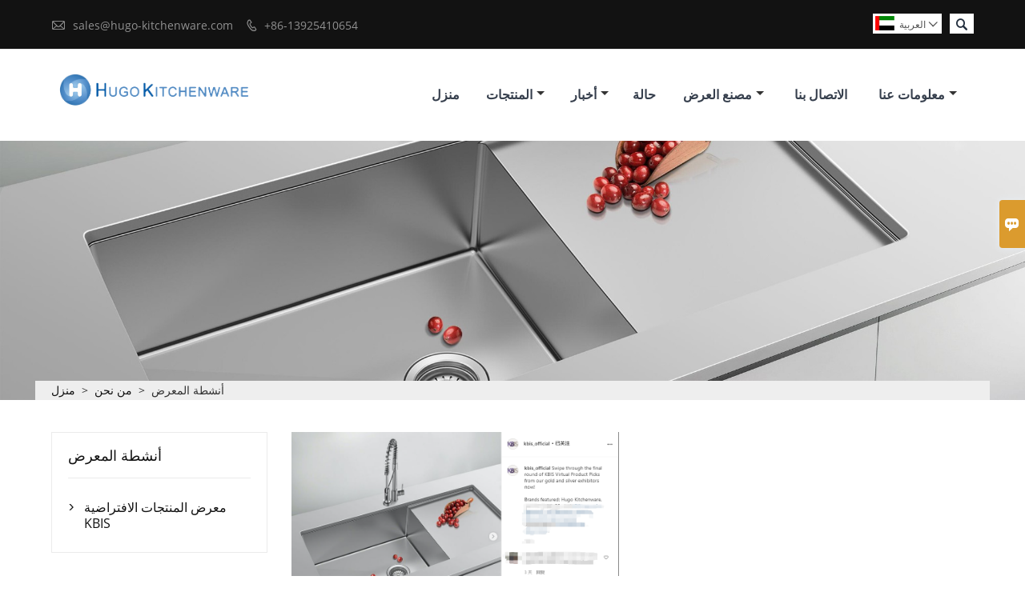

--- FILE ---
content_type: text/html; charset=UTF-8
request_url: http://ar.hugo-kitchenware.com/exhibition
body_size: 7571
content:
<!DOCTYPE html PUBLIC "-//W3C//DTD XHTML 1.0 Transitional//EN" "http://www.w3.org/TR/xhtml1/DTD/xhtml1-transitional.dtd">
<html xmlns="http://www.w3.org/1999/xhtml">
<head>
    <meta http-equiv="Content-Type" content="text/html; charset=utf-8" />
                <title>أنشطة المعرض - أدوات المطبخ من هوغو</title>
            <meta name="description" content="أدوات المطبخ من هوغو - مبيعات حوض المطبخ المصنع·لتوفير خدمات ذات جودة عالية!">
    <meta name="keywords" content="حوض المطبخ المورد·انخفاض سعر بالوعة تعادل,رخيصة بالوعة اليدوية,مبيعات حوض مزدوج,تزويد حوض المطبخ">
    <meta name="viewport" content="width=device-width, initial-scale=1, minimum-scale=1, user-scalable=no , maximum-scale=1" />
    <meta http-equiv="X-UA-Compatible" content="IE=edge,chrome=1,IE=10">
    <meta content="telephone=no" name="format-detection">
    <link rel="canonical" href="http://ar.hugo-kitchenware.com/exhibition" />
    <!-- Favicon -->
    <link rel="shortcut icon" href="https://img.waimaoniu.net/2255/2255-202103200935599817_s.png">
    <!--样式图标-->
    <link rel="stylesheet" type="text/css" href="/template/iconfont/iconfont.css"/>
    <link rel="stylesheet" type="text/css" href="/template/nmoban61/css/style.css"/>
    <script type="text/javascript" src="/template/nmoban61/js/jquery-1.12.3.min.js"></script>

        <div class="im">
    <label class="im-l" for="select"><i class="iconfont">&#xe697;</i></label>
    <input type="checkbox" id="select">
    <div class="box">
        <ul>
                                        <li>
                    <a href="#inquiry_area">
                        <i class="iconfont img-envelope">&#xe758;</i>
                    </a>
                </li>
                                                            <li>
                        <a href="https://web.whatsapp.com/send?phone=+86 13925410654"  target="_blank" title="+86 13925410654" onclick="imstat(this,5,'/im_state')">
                            <i class="iconfont img-whatsapp">&#xe72c;</i>
                        </a>
                    </li>
                                                                                                                                    </ul>
    </div>
</div></head>

<body class="homepage">
<div class="main">
    <!-- HEADER START -->
    <header class="header-box">
        <div class="header-top">
            <div class="header-inner">
                <div class="header-contact">
                    <ul>
                        <li class="website-mailbox">
                            <i class="iconfont">&#xe624;</i>
                            <a href="/contact#inquiry_area"  target="_blank">sales@hugo-kitchenware.com </a>
                        </li>
                        <li class="website-phone">
                            <i class="iconfont">&#xec76;</i>
                            <a href="/contact#inquiry_area"  target="_blank">+86-13925410654</a>
                        </li>
                    </ul>
                </div>
                <div class="header-search">
                    <form onsubmit="search(this);return false;">
                        <div class="search-box" >
                            <input class="input-text" placeholder="Search entire store here..." type="text" id="key" name="keys">
                            <button class="search-btn"  type="submit"><i class="iconfont">&#xe6c9;</i></button>
                        </div>
                    </form>
                </div>
                <script>
                    function search(thatThis) {
                var searchStr=$(thatThis).find('#key').val();
                if (searchStr==''){return false}
                        location.href = '/product-search?key=' + $(thatThis).find('#key').val();
                    }
                </script>
                <div class="language">
                    <div class="cur"><e class="ar">العربية<i class="iconfont">&#xe635;</i></e>
                        <ul class="language-list">
                                                            <li>
                                    <a href="http://ar.hugo-kitchenware.com/exhibition" title="العربية" class="ar" >
                                        العربية</a>
                                </li>
                                                            <li>
                                    <a href="http://bul.hugo-kitchenware.com/exhibition" title="Български" class="bul" >
                                        Български</a>
                                </li>
                                                            <li>
                                    <a href="http://de.hugo-kitchenware.com/exhibition" title="Deutsch" class="de" >
                                        Deutsch</a>
                                </li>
                                                            <li>
                                    <a href="http://www.hugo-kitchenware.com/exhibition" title="English" class="en" >
                                        English</a>
                                </li>
                                                            <li>
                                    <a href="http://es.hugo-kitchenware.com/exhibition" title="Español" class="es" >
                                        Español</a>
                                </li>
                                                            <li>
                                    <a href="http://est.hugo-kitchenware.com/exhibition" title="eesti" class="est" >
                                        eesti</a>
                                </li>
                                                            <li>
                                    <a href="http://fa.hugo-kitchenware.com/exhibition" title="فارسی" class="fa" >
                                        فارسی</a>
                                </li>
                                                            <li>
                                    <a href="http://fr.hugo-kitchenware.com/exhibition" title="Français" class="fr" >
                                        Français</a>
                                </li>
                                                            <li>
                                    <a href="http://it.hugo-kitchenware.com/exhibition" title="Italiano" class="it" >
                                        Italiano</a>
                                </li>
                                                            <li>
                                    <a href="http://ja.hugo-kitchenware.com/exhibition" title="日本語" class="ja" >
                                        日本語</a>
                                </li>
                                                            <li>
                                    <a href="http://pt.hugo-kitchenware.com/exhibition" title="Português" class="pt" >
                                        Português</a>
                                </li>
                                                            <li>
                                    <a href="http://rom.hugo-kitchenware.com/exhibition" title="în limba română" class="rom" >
                                        în limba română</a>
                                </li>
                                                            <li>
                                    <a href="http://ru.hugo-kitchenware.com/exhibition" title="Pусский" class="ru" >
                                        Pусский</a>
                                </li>
                                                    </ul>
                    </div>
                </div>
                <div class="clear"></div>
            </div>
        </div>
        <div class="header-middle" id="fixedMenu">
            <div class="header-inner">
                <div class="header-logo">
                    <div class="header-logo-box">
                        <a href="/"><img alt="أدوات المطبخ من هوغو" src="https://img.waimaoniu.net/2255/2255-202103221030549330.png"></a>
                    </div>
                </div>
                
                <nav class="main-nav" role="navigation">
                    <!-- Mobile menu toggle button (hamburger/x icon) -->
                    <input id="main-menu-state" type="checkbox" />
                    <label class="main-menu-btn" for="main-menu-state">
                        <span class="main-menu-btn-icon"></span> Toggle main menu visibility
                    </label>
                    <!-- Sample menu definition -->
                    <ul id="main-menu" class="sm sm-blue">
                                                    <li class=""><a href="/">منزل</a>
                                                            </li>
                                                    <li class=""><a href="/products">المنتجات</a>
                                                                    <ul>
                                                                                    <li><a href="/product-list/kitchen-sink">حوض المطبخ</a>
                                                                                            </li>
                                                                                    <li><a href="/product-list/drawn-sink">بالوعة تعادل</a>
                                                                                            </li>
                                                                                    <li><a href="/product-list/handmade-sink">بالوعة اليدوية</a>
                                                                                            </li>
                                                                                    <li><a href="/product-list/double-bowl-sink">حوض مزدوج</a>
                                                                                            </li>
                                                                                    <li><a href="/product-list/undermount-sink">بالوعة تقلل</a>
                                                                                            </li>
                                                                                    <li><a href="/product-list/stainless-steel-sink">بالوعة الفولاذ المقاوم للصدأ</a>
                                                                                            </li>
                                                                            </ul>
                                                            </li>
                                                    <li class=""><a href="/news">أخبار</a>
                                                                    <ul>
                                                                                    <li><a href="/news-list/company-news">أخبار الشركة</a>
                                                                                            </li>
                                                                            </ul>
                                                            </li>
                                                    <li class=""><a href="/case">حالة</a>
                                                            </li>
                                                    <li class=""><a href="/factory/manufacturing-facility-production-line">مصنع العرض</a>
                                                                    <ul>
                                                                                    <li><a href="/factory/manufacturing-facility-production-line">مرفق التصنيع وخط الإنتاج</a>
                                                                                            </li>
                                                                                    <li><a href="/factory/-">مراقبة الجودة</a>
                                                                                            </li>
                                                                            </ul>
                                                            </li>
                                                    <li class=""><a href="/contact">الاتصال بنا</a>
                                                            </li>
                                                    <li class=""><a href="/aboutus">معلومات عنا</a>
                                                                    <ul>
                                                                                    <li><a href="/exhibition">أنشطة المعرض</a>
                                                                                            </li>
                                                                                    <li><a href="/cert">الشهادات</a>
                                                                                            </li>
                                                                                    <li><a href="/delivery">ايصال</a>
                                                                                            </li>
                                                                            </ul>
                                                            </li>
                                            </ul>
                </nav>
                            </div>
        </div>
    </header>
    <!-- HEADER END -->
    <div class="inner-page-main">
    <div class="bread-crumb"style="background-image:url(https://img.waimaoniu.net/2255/2255-202104161455012933.jpg)">
        <ul><li><a href='/'>منزل</a></li><li> > </li><li><a href='/aboutus'>من نحن</a></li><li> > </li><li class='active'>أنشطة المعرض</li></ul>    </div>
    <div class="inner-page-middle">
        <div class="inner-page-content">
            <div class="inner-page-r">
                <section class="case-listing">
                    <ul>
                                                                                                                <li>
                                    <div class="item">
                                        <div class="case-listing-frame"><a href="/exhibition/-kbis"><img src="https://img.waimaoniu.net/2255/2255-202103231054230710.png" alt="معرض المنتجات الافتراضية KBIS"></a></div>
                                        <a href="/exhibition/-kbis"><h2>معرض المنتجات الافتراضية KBIS</h2></a>
                                        <p></p>
                                        <span><a href="/exhibition/-kbis">تفاصيل</a></span>
                                    </div>
                                </li>
                                                                                                                                                                                </ul>
                </section>
                                <style>
    .error {  color: red;  }
    /*邮件锚点*/
    .mail-anchor{ width: 100%; position:relative;}
    .mail-anchor #inquiry_area{ position: absolute; top:-120px;}
    .inner-message-row .item button.submitting{ padding-left: 50px;background-image: url(/template/images/loading2.gif);
        background-repeat: no-repeat;    background-position: 10px center; background-color: #fff;
        color: #999; border: 1px solid #ccc;cursor: not-allowed!important;}
    .inner-message-row .item button.submitting:active{ background-color: #fff;  color: #999;  border: 1px solid #ccc;}
</style>
<div class="mail-anchor">
    <div id="inquiry_area"></div>
</div>
<div class="inner-message" style="background-color: #f6f6f6;padding: 20px;">
    <div class="th" style="margin-bottom: 16px;">الحصول على آخر سعر؟ سنرد في أسرع وقت ممكن (خلال 12 ساعة)</div>
    <div class="inner-message-row msg_bl">
        <form class="form_che" method="post" id="messageform1" name="messageform1">
            <!--普通跳转<form class="form_check" method="post" id="messageform1" name="messageform1">-->
            <input type="hidden" id="pid" name="pid" value="0"/>
                <input type="hidden" name="fromurl" value="">
                <script>
                    $(function(){
                        $('input[name="fromurl"]').val(window.location.href);
                    })
                </script>
            <!--<div class="item">
                <label for="subject"></label>
                <div class="inner-message-box">
                    <input type="text" class="input-lg form-full" value="" placeholder="*" name="subject" id="subject" required="true">
                </div>
            </div>-->
            <div class="item item-half n90-item-name" style="margin-bottom: 12px;">
                <div class="inner-message-half" style="background:#fff;">
                    <input type="text" class="input-lg form-full" value="" placeholder="ما اسمك؟" name="name" id="name">
                </div>
            </div>
            <div class="item item-half n90-item-number" style="margin-bottom: 12px;">
                <label for="phone"></label>
                <div class="inner-message-box" style="background:#fff;">
                    <input type="text" class="input-lg form-full" value="" placeholder="أفضل رقم اتصال:" name="phone" id="phone">
                </div>
            </div>
            <div class="item n90-item-email" style="margin-bottom: 12px;">
                <!--邮件出错提示语-->
                <label for="email"></label>
                <div class="inner-message-box" style="background:#fff;">
                    <input type="text" class="input-lg form-full" value="" placeholder="*أفضل بريد إلكتروني للاتصال بك:" id="email" name="email" required="true">
                </div>
            </div>
            <div class="item n90-item-company" style="margin-bottom: 12px;">
                <div class="inner-message-box" style="background:#fff;">
                    <input type="text" class="input-lg form-full" value="" placeholder="اسم شركتك:" name="company" id="company">
                </div>
            </div>
            <div class="item n90-item-message" style="margin-bottom: 12px;">
                <div class="inner-message-box" style="background:#fff;">
                    <label for="message"></label>
                    <textarea placeholder="*ما الذي ترغب في الاستفسار عنه؟" name="message" id="message" class="form-full" required="true"></textarea>
                </div>
            </div>
            <div class="item n90-item-submit" style="margin-bottom: 12px;">
                <button class="btn-text t_submit" id="submit" style="display: inline-block">تقدم</button>
                <div style="display: inline-block; margin-left: 40px;">
                    <input type="checkbox" name="category" value="1" style="width: auto; height: auto;" /><a href="/privacypolicy" target="_blank"><p style="text-decoration: underline;color: #999; display: inline-block;">سياسة خاصة</p></a>
                    <script>document.getElementsByName("category")[0].checked="checked";</script>
                </div>
            </div>
        </form>
    </div>
</div>            </div>
            <!--inner-page-l-->
            
<div class="inner-page-l">
    <div class="sidebar-block">
        <div class="sidebar-block-but"><span>المزيد من المنتجات</span><button type="button"><i class="iconfont"></i></button></div>
        																						<div class="sidebar-box sidebar-about">
						<div class="sidebar-title">
							<span>أنشطة المعرض</span>
						</div>
						<div class="sidebar-contant">
							<ul>
																											<li><i class="iconfont">&#xe78d;</i><a href="/exhibition/-kbis">معرض المنتجات الافتراضية KBIS</a></li>
																								</ul>
						</div>
					</div>
									                <div class="sidebar-box">
            <div class="sidebar-title">
                <span>المنتجات</span>
            </div>
            <div class="sidebar-contant sidebar-product">
                                    <dl>
                        <dt><a href="/product-list/kitchen-sink" title="حوض المطبخ"><i></i>حوض المطبخ</a></dt>
                                            </dl>
                                    <dl>
                        <dt><a href="/product-list/drawn-sink" title="بالوعة تعادل"><i></i>بالوعة تعادل</a></dt>
                                            </dl>
                                    <dl>
                        <dt><a href="/product-list/handmade-sink" title="بالوعة اليدوية"><i></i>بالوعة اليدوية</a></dt>
                                            </dl>
                                    <dl>
                        <dt><a href="/product-list/double-bowl-sink" title="حوض مزدوج"><i></i>حوض مزدوج</a></dt>
                                            </dl>
                                    <dl>
                        <dt><a href="/product-list/undermount-sink" title="بالوعة تقلل"><i></i>بالوعة تقلل</a></dt>
                                            </dl>
                                    <dl>
                        <dt><a href="/product-list/stainless-steel-sink" title="بالوعة الفولاذ المقاوم للصدأ"><i></i>بالوعة الفولاذ المقاوم للصدأ</a></dt>
                                            </dl>
                            </div>
        </div>
        <div class="sidebar-box sidebar-featured">
            <div class="sidebar-title">
                <span>منتجات مميزة</span>
            </div>
            <div class="sidebar-contant">
                <ul>
                                            <li>
                            <div class="item">
                                <div class="pro-media"><a href="/product/stainless-steel-double-bowl-farmhouse-sink"><img alt="الفولاذ المقاوم للصدأ مزدوجة السلطانية مزرعة بالوعة" src="https://img.waimaoniu.net/2255/2255-202104140944205850_s.jpg"></a></div>
                                <div class="pro-detail-info">
                                    <div class="th"><a href="/product/stainless-steel-double-bowl-farmhouse-sink">الفولاذ المقاوم للصدأ مزدوجة السلطانية مزرعة بالوعة</a></div>
                                    <span><a class="btn" href="/product/stainless-steel-double-bowl-farmhouse-sink">أكثر من</a></span>
                                </div>
                            </div>
                        </li>
                                            <li>
                            <div class="item">
                                <div class="pro-media"><a href="/product/undermount-double-bowl-stainless-steel-sink"><img alt="حوض مزدوج من الفولاذ المقاوم للصدأ من Undermount" src="https://img.waimaoniu.net/2255/2255-202104141032561668_s.jpg"></a></div>
                                <div class="pro-detail-info">
                                    <div class="th"><a href="/product/undermount-double-bowl-stainless-steel-sink">حوض مزدوج من الفولاذ المقاوم للصدأ من Undermount</a></div>
                                    <span><a class="btn" href="/product/undermount-double-bowl-stainless-steel-sink">أكثر من</a></span>
                                </div>
                            </div>
                        </li>
                                            <li>
                            <div class="item">
                                <div class="pro-media"><a href="/product/stainless-steel-handmade-sink"><img alt="حوض مصنوع يدويًا من الفولاذ المقاوم للصدأ" src="https://img.waimaoniu.net/2255/2255-202104141007389570_s.jpg"></a></div>
                                <div class="pro-detail-info">
                                    <div class="th"><a href="/product/stainless-steel-handmade-sink">حوض مصنوع يدويًا من الفولاذ المقاوم للصدأ</a></div>
                                    <span><a class="btn" href="/product/stainless-steel-handmade-sink">أكثر من</a></span>
                                </div>
                            </div>
                        </li>
                                            <li>
                            <div class="item">
                                <div class="pro-media"><a href="/product/handmade-stainless-steel-sink-for-kitchen"><img alt="بالوعة الفولاذ المقاوم للصدأ اليدوية للمطبخ" src="https://img.waimaoniu.net/2255/2255-202104140949303302_s.jpg"></a></div>
                                <div class="pro-detail-info">
                                    <div class="th"><a href="/product/handmade-stainless-steel-sink-for-kitchen">بالوعة الفولاذ المقاوم للصدأ اليدوية للمطبخ</a></div>
                                    <span><a class="btn" href="/product/handmade-stainless-steel-sink-for-kitchen">أكثر من</a></span>
                                </div>
                            </div>
                        </li>
                                    </ul>
            </div>
        </div>
        <div class="sidebar-box sidebar-contact">
    <div class="sidebar-title">
        <span>تفاصيل الاتصال</span>
    </div>
    <div class="sidebar-contant">
                                <div class="mb-20"><div class="inner-title"><i class="iconfont">&#xec76;</i></div><tr><th></th><td><a href="/contact#inquiry_area">+86-13925410654</a></td></tr></div>
                                        <div class="mb-20"><div class="inner-title"><i class="iconfont">&#xe624;</i></div><tr><th></th><td><a href="/contact#inquiry_area">sales@hugo-kitchenware.com</a></td></tr></div>                        <!--二维码-->
            </div>
</div>    </div>
</div>
<script type="text/javascript" src="/template/nmoban61/js/sidebar-product.js"></script>
<script type="text/javascript">
    $(function () {
        initSidebarClicker('span', '+', '-')
    })
</script>        <div class="clear"></div>
        </div>
        <div class="clear"></div>
    </div>
</div>    <!--FOOTER -->
<footer class="footer-middle">
    <div class="footer-content">
        <div class="footer-content-but"><span>المزيد من الخدمات</span><button type="button"><i class="iconfont"></i></button></div>
        <div class="footer-main">
            <div class="item footer-contactus">
                <div class="footer-static-block">
                    <div class="th"><a href="/contact">اتصل</a></div>
                    <ul class="footer-block-contant">
                        <li><label><i class="iconfont">&#xe60d;</i></label><a href="/contact#inquiry_area">5، East of Changxing Avenue، Junan City، Shunde District، FoShan City، Guangdong Province، PR China</a></li>
                        <li><label><i class="iconfont">&#xe624;</i></label><a href="/contact#inquiry_area">sales@hugo-kitchenware.com</a> </li>
                        <li><label><i class="iconfont">&#xe619;</i></label><a href="/contact#inquiry_area">+86-13925410654</a></li>
                                            </ul>
                </div>
            </div>
            <div class="item key-words">
                <div class="footer-static-block">
                    <div class="th"><span>معلومات</span></div>
                    <ul class="footer-block-contant">
                        <li><i></i><a href="/delivery">ايصال</a></li>
                        <li><i></i><a href="/team-service">خدمة فريق</a></li>
                        <li><i></i><a href="/news">أخبار</a></li>
                        <li><i></i><a href="/cert">الشهادات</a></li>
                        <li><i></i><a href="/sitemap">خريطة الموقع</a></li>
                    </ul>
                </div>
            </div>
                            <div class="item key-words">
                    <div class="footer-static-block">
                        <div class="th"><span>معلومة</span></div>
                        <ul class="footer-block-contant">
                                                            <li><i></i><a href="/products">عرض المنتجات</a></li>
                                                            <li><i></i><a href="/factory">عرض المصنع</a></li>
                                                            <li><i></i><a href="/contact">اتصل بنا</a></li>
                                                            <li><i></i><a href="/exhibition">أنشطة المعرض</a></li>
                                                            <li><i></i><a href="/privacypolicy">سياسة الخصوصية</a></li>
                                                    </ul>
                    </div>
                </div>
                                        <div class="item key-words">
                    <div class="footer-static-block">
                        <div class="th"><span>الروابط</span></div>
                        <ul class="footer-block-contant">
                                                            <li><i></i>
                                    <a href="/product-list/drawn-sink">
                                        بالوعة تعادل                                    </a></li>
                                                            <li><i></i>
                                    <a href="/product-list/kitchen-sink">
                                        حوض المطبخ                                    </a></li>
                                                            <li><i></i>
                                    <a href="/product-list/handmade-sink">
                                        بالوعة اليدوية                                    </a></li>
                                                            <li><i></i>
                                    <a href="/product-list/double-bowl-sink">
                                        حوض مزدوج                                    </a></li>
                                                            <li><i></i>
                                    <a href="/product-list/undermount-sink">
                                        بالوعة Undermount                                    </a></li>
                                                    </ul>
                    </div>
                </div>
                    </div>
    </div>
    <div class="footer-secondary">
        <div class="footer-secondary-box">
            <div class="social-link">
    <!-- Facebook、YouTube、Twitter、LinkedIn、Instagram、Pinterest -->
                                                <a href="https://www.facebook.com/kitchenware.hugo.5" class="facebook" target="_blank" rel="nofollow">
                                    <i class="iconfont fa-facebook">
                        &#xe616;                    </i>
                            </a>
                                                        <a href="https://www.instagram.com/hugokitchenware/" class="instagram" target="_blank" rel="nofollow">
                                    <i class="iconfont fa-instagram">
                        &#xe7d3;                    </i>
                            </a>
                <!-- WhatsApp,Skype-->
                                                    <a href="https://web.whatsapp.com/send?phone=+86 13925410654" class="whatsapp" target="_blank" rel="nofollow" onclick="imstat(this,5,'/im_state')">
                <i class="iconfont img-whatsapp">&#xe72c;</i>
            </a>
                        </div>            <p>حقوق الطبع والنشر © Hugo Kitchenware البريد الإلكتروني: sales@hugo-kitchenware.com هاتف: + 86-13925410654</p>
        </div>
    </div>
</footer>
<!-- END FOOTER -->
</div>
<script type="text/javascript" src="/assets/plugins/jquery-validate/jquery.validate.min.js"></script>
<script src="/assets/plugins/fancybox3/jquery.fancybox.min.js"></script>
<!--
    <script type="text/javascript"
            src="/assets/plugins/jquery-validate/localization/messages_.js"></script>
--><script type="text/javascript" src="/assets/js/common_functions.js"></script>
<script type="text/javascript" src="/assets/js/custom_functions.js?t=10"></script>
<script type="text/javascript">
    $(function(){
        initSideFloatingMenu(true)
    })
</script>
    <script type="text/javascript" src='https://estat6.waimaoniu.com/js.php?id=2255'></script>

<div class="scroll" id="scroll" style="display:none;right: 90px;bottom: 5px;">
    <i class="iconfont">&#xe637;</i>
</div>
<script type="text/javascript">
    $(function () {
        showScroll();
        function showScroll() {
            $(window).scroll(function () {
                var scrollValue = $(window).scrollTop();
                scrollValue > 100 ? $('div[class=scroll]').fadeIn() : $('div[class=scroll]').fadeOut();
            });
            $('#scroll').click(function () {
                $("html,body").animate({scrollTop: 0}, 200);
            });
        }
    })
</script></body>
<!--菜单栏js-->
<!-- SmartMenus jQuery plugin -->
<script type="text/javascript" src="/template/nmoban61/js/jquery.smartmenus.js"></script>
<!-- SmartMenus jQuery init -->
<script type="text/javascript">
    // SmartMenus init
    $(function() {
        $('#main-menu').smartmenus({
            subMenusSubOffsetX: 1,
            subMenusSubOffsetY: -8
        });
    });
    // SmartMenus mobile menu toggle button
    $(function() {
        var $mainMenuState = $('#main-menu-state');
        if ($mainMenuState.length) {
            // animate mobile menu
            $mainMenuState.change(function(e) {
                var $menu = $('#main-menu');
                if (this.checked) {
                    $menu.hide().slideDown(250, function() { $menu.css('display', ''); });
                } else {
                    $menu.show().slideUp(250, function() { $menu.css('display', ''); });
                }
            });
            // hide mobile menu beforeunload
            $(window).bind('beforeunload unload', function() {
                if ($mainMenuState[0].checked) {
                    $mainMenuState[0].click();
                }
            });
        }
    });
</script>
<!--导航栏置顶固定-->
<script>
    $(function() {
        var browser=navigator.appName
        var b_version=navigator.appVersion
        var version=b_version.split(";");
        var trim_Version=version.length>1?version[1].replace(/[ ]/g,""):version[0].replace(/[ ]/g,"");

        var ie6 = document.all;
        var ie9=browser=="Microsoft Internet Explorer" && trim_Version=="MSIE9.0"
        console.log("ie9",ie9)
        var dv = $('#fixedMenu'),
            st;
        dv.attr('otop', dv.offset().top); //存储原来的距离顶部的距离
        if (ie9) {                          //判断浏览器如果不支持getElementByClassName,就调用以下方法
            console.log("123321")
            document.getElementsByClassName = function (className) {
                var elements = [];                                               //创建一个数组用于保存最终的获取结果
                var tags = document.body.getElementsByTagName('*');              //获取body下所有的标签
                for (var i = 0; i < tags .length; i++) {                  //通过for循环检测每个标签的类名属性className
                    var tagNames = tags[i].className;
                    var classNames = tagNames.split(' ');                    //classNames数组中保存的是tags[i]这个标签的类名组成部分
                    for (var j = 0; j < classNames.length; j++) {            //接着遍历classNames数组
                        if (classNames[j] == className) {                    //检测classNames中是否有需要的类名部分
                            elements[elements.length] = tags[i];             //将获取classNames[j]这个部分类名所需要的标签存储到elements数组
                            break;                                           //如果找到了需要的类名，后续的其他部分就不需要查看了
                        }
                    }
                }
                return elements;                                             //返回新的数组
            };
        };
        $(window).scroll(function() {
            st = Math.max(document.body.scrollTop || document.documentElement.scrollTop);
            if (st > parseInt(dv.attr('otop'))) {
                if(ie9){
                    var dev = document.getElementsByClassName("header-middle");
                    dev[0].setAttribute("class","header-middle top-fixed")
                }else{
                    dv.attr("class","header-middle top-fixed")
                }
                if (ie6) { //IE6不支持fixed属性，所以只能靠设置position为absolute和top实现此效果
                    dv.css({
                        position: 'absolute',
                        top: st
                    });
                } else if (dv.css('position') != 'fixed') dv.css({
                    'position': 'fixed',
                    top: 0
                });
            } else if (dv.css('position') != 'static'){
                if(ie9){
                    var dev = document.getElementsByClassName("header-middle");
                    dev[0].setAttribute("class","header-middle")
                }else{
                    dv.attr("class","header-middle")
                }
                dv.css({
                    'position': 'static'
                });
            }
        });
    });
</script>

<script>
    //手机端底部折叠
    $('.sidebar-block-but').on("click",function(){
        $(".sidebar-box").toggleClass("expand");
        $(this).toggleClass("expand");
    })
    $('.footer-content-but').on("click",function(){
        $(".footer-main").toggleClass("expand");
        $(this).toggleClass("expand");
    })
</script>
</html>